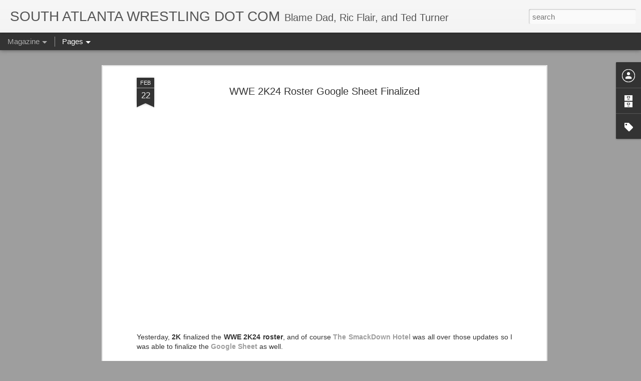

--- FILE ---
content_type: text/html; charset=UTF-8
request_url: https://www.southatlantawrestling.com/2024/02/wwe-2k24-roster-google-sheet-finalized.html
body_size: 4943
content:
<!DOCTYPE html>
<html class='v2' dir='ltr' lang='en' xmlns='http://www.w3.org/1999/xhtml' xmlns:b='http://www.google.com/2005/gml/b' xmlns:data='http://www.google.com/2005/gml/data' xmlns:expr='http://www.google.com/2005/gml/expr'>
<head>
<link href='https://www.blogger.com/static/v1/widgets/335934321-css_bundle_v2.css' rel='stylesheet' type='text/css'/>
<meta content='text/html; charset=UTF-8' http-equiv='Content-Type'/>
<meta content='blogger' name='generator'/>
<link href='https://www.southatlantawrestling.com/favicon.ico' rel='icon' type='image/x-icon'/>
<link href='https://www.southatlantawrestling.com/2024/02/wwe-2k24-roster-google-sheet-finalized.html' rel='canonical'/>
<link rel="alternate" type="application/atom+xml" title="SOUTH ATLANTA WRESTLING DOT COM - Atom" href="https://www.southatlantawrestling.com/feeds/posts/default" />
<link rel="alternate" type="application/rss+xml" title="SOUTH ATLANTA WRESTLING DOT COM - RSS" href="https://www.southatlantawrestling.com/feeds/posts/default?alt=rss" />
<link rel="service.post" type="application/atom+xml" title="SOUTH ATLANTA WRESTLING DOT COM - Atom" href="https://www.blogger.com/feeds/2352534290692857981/posts/default" />

<link rel="alternate" type="application/atom+xml" title="SOUTH ATLANTA WRESTLING DOT COM - Atom" href="https://www.southatlantawrestling.com/feeds/542046559968655958/comments/default" />
<!--Can't find substitution for tag [blog.ieCssRetrofitLinks]-->
<link href='https://blogger.googleusercontent.com/img/b/R29vZ2xl/AVvXsEicBn0ZAVbJkUULB-M7ZmVg3a-UeIVjGKuK238jOVNqm-d07S5fbXdLEGSOZvs5JhJyNW6Xk7os1Yh4DLuRIcJ_CaBLLYSogRPikpSXqiYzqosKNwNS0UFBiaaurzyL88Y41XZJAWyPiWQwR-EpEmAP5Xijyy91rS58bcSYLnzhTnkBOMJTZoxuZltcKD0/s1600/Screenshot%202024-02-22%20083446.png' rel='image_src'/>
<meta content='https://www.southatlantawrestling.com/2024/02/wwe-2k24-roster-google-sheet-finalized.html' property='og:url'/>
<meta content='WWE 2K24 Roster Google Sheet Finalized' property='og:title'/>
<meta content='  Yesterday, 2K finalized the WWE 2K24 roster , and of course The SmackDown Hotel  was all over those updates so I was able to finalize the ...' property='og:description'/>
<meta content='https://blogger.googleusercontent.com/img/b/R29vZ2xl/AVvXsEicBn0ZAVbJkUULB-M7ZmVg3a-UeIVjGKuK238jOVNqm-d07S5fbXdLEGSOZvs5JhJyNW6Xk7os1Yh4DLuRIcJ_CaBLLYSogRPikpSXqiYzqosKNwNS0UFBiaaurzyL88Y41XZJAWyPiWQwR-EpEmAP5Xijyy91rS58bcSYLnzhTnkBOMJTZoxuZltcKD0/w1200-h630-p-k-no-nu/Screenshot%202024-02-22%20083446.png' property='og:image'/>
<meta content='summary' name='twitter:card'/>
<title>SOUTH ATLANTA WRESTLING DOT COM: WWE 2K24 Roster Google Sheet Finalized</title>
<meta content='!' name='fragment'/>
<meta content='dynamic' name='blogger-template'/>
<meta content='IE=9,chrome=1' http-equiv='X-UA-Compatible'/>
<meta content='initial-scale=1.0, maximum-scale=1.0, user-scalable=no, width=device-width' name='viewport'/>
<meta content='article' property='og:type'>
<meta content='summary_large_image' name='twitter:card'/>
<meta content='@S_ATL_Wrestling' name='twitter:site'/>
</meta>
<style id='page-skin-1' type='text/css'><!--
/*-----------------------------------------------
Blogger Template Style
Name: Dynamic Views
----------------------------------------------- */
/* Variable definitions
====================
<Variable name="keycolor" description="Main Color" type="color" default="#ffffff"
variants="#2b256f,#00b2b4,#4ba976,#696f00,#b38f00,#f07300,#d0422c,#f37a86,#7b5341"/>
<Group description="Page">
<Variable name="page.text.font" description="Font" type="font"
default="'Helvetica Neue Light', HelveticaNeue-Light, 'Helvetica Neue', Helvetica, Arial, sans-serif"/>
<Variable name="page.text.color" description="Text Color" type="color"
default="#333333" variants="#333333"/>
<Variable name="body.background.color" description="Background Color" type="color"
default="#EEEEEE"
variants="#dfdfea,#d9f4f4,#e4f2eb,#e9ead9,#f4eed9,#fdead9,#f8e3e0,#fdebed,#ebe5e3"/>
</Group>
<Variable name="body.background" description="Body Background" type="background"
color="#EEEEEE" default="$(color) none repeat scroll top left"/>
<Group description="Header">
<Variable name="header.background.color" description="Background Color" type="color"
default="#F3F3F3" variants="#F3F3F3"/>
</Group>
<Group description="Header Bar">
<Variable name="primary.color" description="Background Color" type="color"
default="#333333" variants="#2b256f,#00b2b4,#4ba976,#696f00,#b38f00,#f07300,#d0422c,#f37a86,#7b5341"/>
<Variable name="menu.font" description="Font" type="font"
default="'Helvetica Neue Light', HelveticaNeue-Light, 'Helvetica Neue', Helvetica, Arial, sans-serif"/>
<Variable name="menu.text.color" description="Text Color" type="color"
default="#FFFFFF" variants="#FFFFFF"/>
</Group>
<Group description="Links">
<Variable name="link.font" description="Link Text" type="font"
default="'Helvetica Neue Light', HelveticaNeue-Light, 'Helvetica Neue', Helvetica, Arial, sans-serif"/>
<Variable name="link.color" description="Link Color" type="color"
default="#009EB8"
variants="#2b256f,#00b2b4,#4ba976,#696f00,#b38f00,#f07300,#d0422c,#f37a86,#7b5341"/>
<Variable name="link.hover.color" description="Link Hover Color" type="color"
default="#009EB8"
variants="#2b256f,#00b2b4,#4ba976,#696f00,#b38f00,#f07300,#d0422c,#f37a86,#7b5341"/>
<Variable name="link.visited.color" description="Link Visited Color" type="color"
default="#009EB8"
variants="#2b256f,#00b2b4,#4ba976,#696f00,#b38f00,#f07300,#d0422c,#f37a86,#7b5341"/>
</Group>
<Group description="Blog Title">
<Variable name="blog.title.font" description="Font" type="font"
default="'Helvetica Neue Light', HelveticaNeue-Light, 'Helvetica Neue', Helvetica, Arial, sans-serif"/>
<Variable name="blog.title.color" description="Color" type="color"
default="#555555" variants="#555555"/>
</Group>
<Group description="Blog Description">
<Variable name="blog.description.font" description="Font" type="font"
default="'Helvetica Neue Light', HelveticaNeue-Light, 'Helvetica Neue', Helvetica, Arial, sans-serif"/>
<Variable name="blog.description.color" description="Color" type="color"
default="#555555" variants="#555555"/>
</Group>
<Group description="Post Title">
<Variable name="post.title.font" description="Font" type="font"
default="'Helvetica Neue Light', HelveticaNeue-Light, 'Helvetica Neue', Helvetica, Arial, sans-serif"/>
<Variable name="post.title.color" description="Color" type="color"
default="#333333" variants="#333333"/>
</Group>
<Group description="Date Ribbon">
<Variable name="ribbon.color" description="Color" type="color"
default="#666666" variants="#2b256f,#00b2b4,#4ba976,#696f00,#b38f00,#f07300,#d0422c,#f37a86,#7b5341"/>
<Variable name="ribbon.hover.color" description="Hover Color" type="color"
default="#AD3A2B" variants="#AD3A2B"/>
</Group>
<Variable name="blitzview" description="Initial view type" type="string" default="sidebar"/>
*/
/* BEGIN CUT */
{
"font:Text": "'Helvetica Neue Light', HelveticaNeue-Light, 'Helvetica Neue', Helvetica, Arial, sans-serif",
"color:Text": "#333333",
"image:Background": "#EEEEEE none repeat scroll top left",
"color:Background": "#9e9e9e",
"color:Header Background": "#f3f3f3",
"color:Primary": "#333333",
"color:Menu Text": "#ffffff",
"font:Menu": "'Helvetica Neue Light', HelveticaNeue-Light, 'Helvetica Neue', Helvetica, Arial, sans-serif",
"font:Link": "'Helvetica Neue Light', HelveticaNeue-Light, 'Helvetica Neue', Helvetica, Arial, sans-serif",
"color:Link": "#9e9e9e",
"color:Link Visited": "#4285F4",
"color:Link Hover": "#9e9e9e",
"font:Blog Title": "'Helvetica Neue Light', HelveticaNeue-Light, 'Helvetica Neue', Helvetica, Arial, sans-serif",
"color:Blog Title": "#555555",
"font:Blog Description": "'Helvetica Neue Light', HelveticaNeue-Light, 'Helvetica Neue', Helvetica, Arial, sans-serif",
"color:Blog Description": "#555555",
"font:Post Title": "'Helvetica Neue Light', HelveticaNeue-Light, 'Helvetica Neue', Helvetica, Arial, sans-serif",
"color:Post Title": "#333333",
"color:Ribbon": "#333333",
"color:Ribbon Hover": "#9e9e9e",
"view": "magazine"
}
/* END CUT */

--></style>
<style id='template-skin-1' type='text/css'><!--
body {
min-width: 960px;
}
.column-center-outer {
margin-top: 46px;
}
.content-outer, .content-fauxcolumn-outer, .region-inner {
min-width: 960px;
max-width: 960px;
_width: 960px;
}
.main-inner .columns {
padding-left: 0;
padding-right: 310px;
}
.main-inner .fauxcolumn-center-outer {
left: 0;
right: 310px;
/* IE6 does not respect left and right together */
_width: expression(this.parentNode.offsetWidth -
parseInt("0") -
parseInt("310px") + 'px');
}
.main-inner .fauxcolumn-left-outer {
width: 0;
}
.main-inner .fauxcolumn-right-outer {
width: 310px;
}
.main-inner .column-left-outer {
width: 0;
right: 100%;
margin-left: -0;
}
.main-inner .column-right-outer {
width: 310px;
margin-right: -310px;
}
#layout {
min-width: 0;
}
#layout .content-outer {
min-width: 0;
width: 800px;
}
#layout .region-inner {
min-width: 0;
width: auto;
}
--></style>
<script src='//www.blogblog.com/dynamicviews/6e0d22adcfa5abea/js/thirdparty/jquery.js' type='text/javascript'></script>
<script src='//www.blogblog.com/dynamicviews/6e0d22adcfa5abea/js/thirdparty/jquery-mousewheel.js' type='text/javascript'></script>
<script src='//www.blogblog.com/dynamicviews/6e0d22adcfa5abea/js/common.js' type='text/javascript'></script>
<script src='//www.blogblog.com/dynamicviews/6e0d22adcfa5abea/js/magazine.js' type='text/javascript'></script>
<script src='//www.blogblog.com/dynamicviews/6e0d22adcfa5abea/js/gadgets.js' type='text/javascript'></script>
<script src='//www.blogblog.com/dynamicviews/4224c15c4e7c9321/js/comments.js'></script>
<link href='https://www.blogger.com/dyn-css/authorization.css?targetBlogID=2352534290692857981&amp;zx=2c638bc2-7f1f-471d-9dab-87af937a38d0' media='none' onload='if(media!=&#39;all&#39;)media=&#39;all&#39;' rel='stylesheet'/><noscript><link href='https://www.blogger.com/dyn-css/authorization.css?targetBlogID=2352534290692857981&amp;zx=2c638bc2-7f1f-471d-9dab-87af937a38d0' rel='stylesheet'/></noscript>
<meta name='google-adsense-platform-account' content='ca-host-pub-1556223355139109'/>
<meta name='google-adsense-platform-domain' content='blogspot.com'/>

</head>
<body>
<div class='content'>
<div class='content-outer'>
<div class='fauxborder-left content-fauxborder-left'>
<div class='content-inner'>
<div class='main-outer'>
<div class='fauxborder-left main-fauxborder-left'>
<div class='region-inner main-inner'>
<div class='columns fauxcolumns'>
<div class='column-center-outer'>
<div class='column-center-inner'>
<div class='main section' id='main'>
</div>
</div>
</div>
<div class='column-right-outer'>
<div class='column-right-inner'>
<aside>
<div class='sidebar section' id='sidebar-right-1'>
</div>
</aside>
</div>
</div>
<div style='clear: both'></div>
</div>
</div>
</div>
</div>
</div>
</div>
</div>
</div>
<script language='javascript' type='text/javascript'>
        window.onload = function() {
          blogger.ui().configure().view();
        };
      </script>

<script type="text/javascript" src="https://www.blogger.com/static/v1/widgets/2028843038-widgets.js"></script>
<script type='text/javascript'>
window['__wavt'] = 'AOuZoY6E39B46SkH8bPUIFDKopsX7D8yKw:1769252007476';_WidgetManager._Init('//www.blogger.com/rearrange?blogID\x3d2352534290692857981','//www.southatlantawrestling.com/2024/02/wwe-2k24-roster-google-sheet-finalized.html','2352534290692857981');
_WidgetManager._SetDataContext([{'name': 'blog', 'data': {'blogId': '2352534290692857981', 'title': 'SOUTH ATLANTA WRESTLING DOT COM', 'url': 'https://www.southatlantawrestling.com/2024/02/wwe-2k24-roster-google-sheet-finalized.html', 'canonicalUrl': 'https://www.southatlantawrestling.com/2024/02/wwe-2k24-roster-google-sheet-finalized.html', 'homepageUrl': 'https://www.southatlantawrestling.com/', 'searchUrl': 'https://www.southatlantawrestling.com/search', 'canonicalHomepageUrl': 'https://www.southatlantawrestling.com/', 'blogspotFaviconUrl': 'https://www.southatlantawrestling.com/favicon.ico', 'bloggerUrl': 'https://www.blogger.com', 'hasCustomDomain': true, 'httpsEnabled': true, 'enabledCommentProfileImages': true, 'gPlusViewType': 'FILTERED_POSTMOD', 'adultContent': false, 'analyticsAccountNumber': '', 'encoding': 'UTF-8', 'locale': 'en', 'localeUnderscoreDelimited': 'en', 'languageDirection': 'ltr', 'isPrivate': false, 'isMobile': false, 'isMobileRequest': false, 'mobileClass': '', 'isPrivateBlog': false, 'isDynamicViewsAvailable': true, 'feedLinks': '\x3clink rel\x3d\x22alternate\x22 type\x3d\x22application/atom+xml\x22 title\x3d\x22SOUTH ATLANTA WRESTLING DOT COM - Atom\x22 href\x3d\x22https://www.southatlantawrestling.com/feeds/posts/default\x22 /\x3e\n\x3clink rel\x3d\x22alternate\x22 type\x3d\x22application/rss+xml\x22 title\x3d\x22SOUTH ATLANTA WRESTLING DOT COM - RSS\x22 href\x3d\x22https://www.southatlantawrestling.com/feeds/posts/default?alt\x3drss\x22 /\x3e\n\x3clink rel\x3d\x22service.post\x22 type\x3d\x22application/atom+xml\x22 title\x3d\x22SOUTH ATLANTA WRESTLING DOT COM - Atom\x22 href\x3d\x22https://www.blogger.com/feeds/2352534290692857981/posts/default\x22 /\x3e\n\n\x3clink rel\x3d\x22alternate\x22 type\x3d\x22application/atom+xml\x22 title\x3d\x22SOUTH ATLANTA WRESTLING DOT COM - Atom\x22 href\x3d\x22https://www.southatlantawrestling.com/feeds/542046559968655958/comments/default\x22 /\x3e\n', 'meTag': '', 'adsenseHostId': 'ca-host-pub-1556223355139109', 'adsenseHasAds': false, 'adsenseAutoAds': false, 'boqCommentIframeForm': true, 'loginRedirectParam': '', 'isGoogleEverywhereLinkTooltipEnabled': true, 'view': '', 'dynamicViewsCommentsSrc': '//www.blogblog.com/dynamicviews/4224c15c4e7c9321/js/comments.js', 'dynamicViewsScriptSrc': '//www.blogblog.com/dynamicviews/6e0d22adcfa5abea', 'plusOneApiSrc': 'https://apis.google.com/js/platform.js', 'disableGComments': true, 'interstitialAccepted': false, 'sharing': {'platforms': [{'name': 'Get link', 'key': 'link', 'shareMessage': 'Get link', 'target': ''}, {'name': 'Facebook', 'key': 'facebook', 'shareMessage': 'Share to Facebook', 'target': 'facebook'}, {'name': 'BlogThis!', 'key': 'blogThis', 'shareMessage': 'BlogThis!', 'target': 'blog'}, {'name': 'X', 'key': 'twitter', 'shareMessage': 'Share to X', 'target': 'twitter'}, {'name': 'Pinterest', 'key': 'pinterest', 'shareMessage': 'Share to Pinterest', 'target': 'pinterest'}, {'name': 'Email', 'key': 'email', 'shareMessage': 'Email', 'target': 'email'}], 'disableGooglePlus': true, 'googlePlusShareButtonWidth': 0, 'googlePlusBootstrap': '\x3cscript type\x3d\x22text/javascript\x22\x3ewindow.___gcfg \x3d {\x27lang\x27: \x27en\x27};\x3c/script\x3e'}, 'hasCustomJumpLinkMessage': false, 'jumpLinkMessage': 'Read more', 'pageType': 'item', 'postId': '542046559968655958', 'postImageThumbnailUrl': 'https://blogger.googleusercontent.com/img/b/R29vZ2xl/AVvXsEicBn0ZAVbJkUULB-M7ZmVg3a-UeIVjGKuK238jOVNqm-d07S5fbXdLEGSOZvs5JhJyNW6Xk7os1Yh4DLuRIcJ_CaBLLYSogRPikpSXqiYzqosKNwNS0UFBiaaurzyL88Y41XZJAWyPiWQwR-EpEmAP5Xijyy91rS58bcSYLnzhTnkBOMJTZoxuZltcKD0/s72-c/Screenshot%202024-02-22%20083446.png', 'postImageUrl': 'https://blogger.googleusercontent.com/img/b/R29vZ2xl/AVvXsEicBn0ZAVbJkUULB-M7ZmVg3a-UeIVjGKuK238jOVNqm-d07S5fbXdLEGSOZvs5JhJyNW6Xk7os1Yh4DLuRIcJ_CaBLLYSogRPikpSXqiYzqosKNwNS0UFBiaaurzyL88Y41XZJAWyPiWQwR-EpEmAP5Xijyy91rS58bcSYLnzhTnkBOMJTZoxuZltcKD0/s1600/Screenshot%202024-02-22%20083446.png', 'pageName': 'WWE 2K24 Roster Google Sheet Finalized', 'pageTitle': 'SOUTH ATLANTA WRESTLING DOT COM: WWE 2K24 Roster Google Sheet Finalized'}}, {'name': 'features', 'data': {}}, {'name': 'messages', 'data': {'edit': 'Edit', 'linkCopiedToClipboard': 'Link copied to clipboard!', 'ok': 'Ok', 'postLink': 'Post Link'}}, {'name': 'skin', 'data': {'vars': {'link_color': '#9e9e9e', 'post_title_color': '#333333', 'blog_description_font': '\x27Helvetica Neue Light\x27, HelveticaNeue-Light, \x27Helvetica Neue\x27, Helvetica, Arial, sans-serif', 'body_background_color': '#9e9e9e', 'ribbon_color': '#333333', 'body_background': '#EEEEEE none repeat scroll top left', 'blitzview': 'magazine', 'link_visited_color': '#4285F4', 'link_hover_color': '#9e9e9e', 'header_background_color': '#f3f3f3', 'keycolor': '#ffffff', 'page_text_font': '\x27Helvetica Neue Light\x27, HelveticaNeue-Light, \x27Helvetica Neue\x27, Helvetica, Arial, sans-serif', 'blog_title_color': '#555555', 'ribbon_hover_color': '#9e9e9e', 'blog_title_font': '\x27Helvetica Neue Light\x27, HelveticaNeue-Light, \x27Helvetica Neue\x27, Helvetica, Arial, sans-serif', 'link_font': '\x27Helvetica Neue Light\x27, HelveticaNeue-Light, \x27Helvetica Neue\x27, Helvetica, Arial, sans-serif', 'menu_font': '\x27Helvetica Neue Light\x27, HelveticaNeue-Light, \x27Helvetica Neue\x27, Helvetica, Arial, sans-serif', 'primary_color': '#333333', 'page_text_color': '#333333', 'post_title_font': '\x27Helvetica Neue Light\x27, HelveticaNeue-Light, \x27Helvetica Neue\x27, Helvetica, Arial, sans-serif', 'blog_description_color': '#555555', 'menu_text_color': '#ffffff'}, 'override': '', 'url': 'custom'}}, {'name': 'template', 'data': {'name': 'custom', 'localizedName': 'Custom', 'isResponsive': false, 'isAlternateRendering': false, 'isCustom': true}}, {'name': 'view', 'data': {'classic': {'name': 'classic', 'url': '?view\x3dclassic'}, 'flipcard': {'name': 'flipcard', 'url': '?view\x3dflipcard'}, 'magazine': {'name': 'magazine', 'url': '?view\x3dmagazine'}, 'mosaic': {'name': 'mosaic', 'url': '?view\x3dmosaic'}, 'sidebar': {'name': 'sidebar', 'url': '?view\x3dsidebar'}, 'snapshot': {'name': 'snapshot', 'url': '?view\x3dsnapshot'}, 'timeslide': {'name': 'timeslide', 'url': '?view\x3dtimeslide'}, 'isMobile': false, 'title': 'WWE 2K24 Roster Google Sheet Finalized', 'description': '  Yesterday, 2K finalized the WWE 2K24 roster , and of course The SmackDown Hotel  was all over those updates so I was able to finalize the ...', 'featuredImage': 'https://blogger.googleusercontent.com/img/b/R29vZ2xl/AVvXsEicBn0ZAVbJkUULB-M7ZmVg3a-UeIVjGKuK238jOVNqm-d07S5fbXdLEGSOZvs5JhJyNW6Xk7os1Yh4DLuRIcJ_CaBLLYSogRPikpSXqiYzqosKNwNS0UFBiaaurzyL88Y41XZJAWyPiWQwR-EpEmAP5Xijyy91rS58bcSYLnzhTnkBOMJTZoxuZltcKD0/s1600/Screenshot%202024-02-22%20083446.png', 'url': 'https://www.southatlantawrestling.com/2024/02/wwe-2k24-roster-google-sheet-finalized.html', 'type': 'item', 'isSingleItem': true, 'isMultipleItems': false, 'isError': false, 'isPage': false, 'isPost': true, 'isHomepage': false, 'isArchive': false, 'isLabelSearch': false, 'postId': 542046559968655958}}]);
_WidgetManager._RegisterWidget('_BlogView', new _WidgetInfo('Blog1', 'main', document.getElementById('Blog1'), {'cmtInteractionsEnabled': false, 'lightboxEnabled': true, 'lightboxModuleUrl': 'https://www.blogger.com/static/v1/jsbin/4049919853-lbx.js', 'lightboxCssUrl': 'https://www.blogger.com/static/v1/v-css/828616780-lightbox_bundle.css'}, 'displayModeFull'));
_WidgetManager._RegisterWidget('_ProfileView', new _WidgetInfo('Profile1', 'sidebar-right-1', document.getElementById('Profile1'), {}, 'displayModeFull'));
_WidgetManager._RegisterWidget('_BlogArchiveView', new _WidgetInfo('BlogArchive1', 'sidebar-right-1', document.getElementById('BlogArchive1'), {'languageDirection': 'ltr', 'loadingMessage': 'Loading\x26hellip;'}, 'displayModeFull'));
_WidgetManager._RegisterWidget('_LabelView', new _WidgetInfo('Label1', 'sidebar-right-1', document.getElementById('Label1'), {}, 'displayModeFull'));
_WidgetManager._RegisterWidget('_HeaderView', new _WidgetInfo('Header1', 'sidebar-right-1', document.getElementById('Header1'), {}, 'displayModeFull'));
_WidgetManager._RegisterWidget('_BlogSearchView', new _WidgetInfo('BlogSearch1', 'sidebar-right-1', document.getElementById('BlogSearch1'), {}, 'displayModeFull'));
_WidgetManager._RegisterWidget('_PageListView', new _WidgetInfo('PageList1', 'sidebar-right-1', document.getElementById('PageList1'), {'title': 'Pages', 'links': [{'isCurrentPage': false, 'href': 'http://www.action-wrestling.com', 'title': 'ACTION Wrestling'}, {'isCurrentPage': false, 'href': 'https://www.southatlantawrestling.com/p/action-figure-reviews.html', 'id': '6987457137306614871', 'title': 'Action Figure Review'}, {'isCurrentPage': false, 'href': 'https://www.southatlantawrestling.com/p/goemans-take.html', 'id': '5140408339758755016', 'title': 'Goeman\x26#39;s Take'}, {'isCurrentPage': false, 'href': 'https://docs.google.com/document/d/1txzrw4DrSKOQ6csuQcYaUQM9yGt_z2MH0SuNRNhOstc/edit', 'title': 'Skylar Russell\x27s Work'}, {'isCurrentPage': false, 'href': 'http://www.lethalcollects.com/', 'title': 'LETHALcollects'}, {'isCurrentPage': false, 'href': 'http://www.wcwworldwide.com', 'title': 'WCW Worldwide'}, {'isCurrentPage': false, 'href': 'https://www.southatlantawrestling.com/p/action-wrestling-hall-of-champions.html', 'id': '5316081622881352645', 'title': 'ACTION Wrestling Hall Of Champions'}, {'isCurrentPage': false, 'href': 'https://www.southatlantawrestling.com/p/2024-action-awards.html', 'id': '5632235072039436005', 'title': '2024 ACTION Awards'}], 'mobile': false, 'showPlaceholder': true, 'hasCurrentPage': false}, 'displayModeFull'));
</script>
</body>
</html>